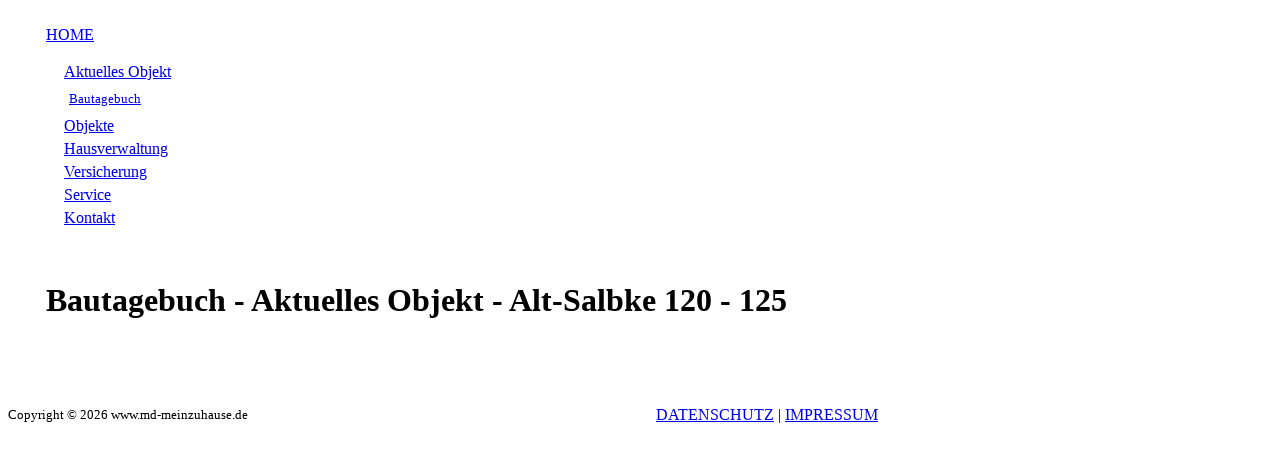

--- FILE ---
content_type: text/html
request_url: http://md-meinzuhause.de/bautagebuch_uebersicht.php
body_size: 1267
content:
<!DOCTYPE HTML PUBLIC "-//W3C//DTD HTML 4.01 Transitional//EN">

<html>

<head>

	<title>Mietwohnungen &middot; Magdeburg &middot; Sachsen-Anhalt | Aktuelles Objekt - Alt-Salbke 120 - 125</title>

	<META NAME="Description" content="md-meinzuhause.de ... Mietwohnungen - Magdeburg - Sachsen-Anhalt ... Aktuelle Objekt">
	<META NAME="KeyWords" content="md-meinzuhause.de, Mietwohnungen, Magdeburg, Sudenburg, Sachsen-Anhalt, Bauen, Mieten, Wohnen, Vermietung, Hausverwaltung, Versicherung">

	<META NAME="author" CONTENT="md-meinzuhause.de">
	<META NAME="copyright" content="md-meinzuhause.de">
	<META NAME="publisher" CONTENT="md-meinzuhause.de">
	<META NAME="page-topic" CONTENT="Bauen, Mieten, Wohnen">
	<META NAME="page-type" CONTENT="Dienstleitung, Information">
	<META NAME="robots" CONTENT="www.md-meinzuhause.de, index, follow">
	<META NAME="revisit-after" content="15 days">

	<META http-equiv="cache-control" content="no-cache">
	<META http-equiv="Content-Language" content="de, at, ch">

	<link rel="stylesheet" type="text/css" href="./css/layout.css">
	<link rel="stylesheet" type="text/css" href="./css/txt.css">

</head>

<body>

<table id="container" cellspacing="0" cellpadding="0" border="0">
	<tr><td align="center">
		<table id="content_table" cellspacing="0" cellpadding="0">
			<tr><td>
				<table cellspacing="0" cellpadding="0" border="0">
					<tr>
						<td valign="top">
							<div id="bg_top">&nbsp;</div>

							<table cellspacing="0" cellpadding="0" border="0">
								<tr><td id="bg_navi_topic1">
									<div style="margin-left: 38px;"><a href="index.php" class="navi_topic">HOME</a></div>
								</td></tr>
								<tr><td id="bg_navi">
									<table cellspacing="0" cellpadding="0" border="0">
										<tr><td id="bg_pic_navi">
											<table style="margin-top: 14px; margin-left: 25px; margin-bottom: 50px;" cellspacing="5" cellpadding="0" border="0">
												<tr>
													<td><img src="./images/navi_icon.gif" width="11" height="11" border="0" alt=""></td>
													<td style="width: 226px;"><a href="aktuellesobjekt.php">Aktuelles Objekt</a></td>
												</tr>
												<tr><td colspan="2">
													<table style="margin-left: 10px;" cellspacing="5" cellpadding="0" border="0">
														<tr>
															<td><img src="./images/navi_icon.gif" width="11" height="11" border="0" alt=""></td>
															<td style="width: 216px;"><a href="bautagebuch_uebersicht.php"><small>Bautagebuch</small></a></td>
														</tr>
													</table>
												</td></tr>
												<tr>
													<td><img src="./images/navi_icon.gif" width="11" height="11" border="0" alt=""></td>
													<td><a href="objekte.php">Objekte</a></td>
												</tr>
												<tr>
													<td><img src="./images/navi_icon.gif" width="11" height="11" border="0" alt=""></td>
													<td><a href="hausverwaltung.php">Hausverwaltung</a></td>
												</tr>
												<tr>
													<td><img src="./images/navi_icon.gif" width="11" height="11" border="0" alt=""></td>
													<td><a href="versicherung.php">Versicherung</a></td>
												</tr>
												<tr>
													<td><img src="./images/navi_icon.gif" width="11" height="11" border="0" alt=""></td>
													<td><a href="service.php">Service</a></td>
												</tr>
												<tr>
													<td><img src="./images/navi_icon.gif" width="11" height="11" border="0" alt=""></td>
													<td><a href="kontakt.php">Kontakt</a></td>
												</tr>
											</table>
										</td></tr>
									</table>
								</td></tr>
							</table>
						</td>
						<td valign="top">
							<div id="bg_header">&nbsp;</div>
							<div id="bg_topic1a">&nbsp;</div>
						</td>
					</tr>
					<tr><td colspan="2">
						<table cellspacing="0" cellpadding="0" border="0">
							<tr><td id="bg_topic1b">
								<h1 style="margin-left: 38px;">Bautagebuch - Aktuelles Objekt - Alt-Salbke 120 - 125</h1>
							</td></tr>
						</table>


	<table style="margin: 10px;" cellspacing="5" cellpadding="0" border="0">
		<tr><td colspan="4">&nbsp;</td>
<td>&nbsp;</td>
		</tr>
	</table>

					</td></tr>
					<tr><td colspan="2" id="bg_content2a">&nbsp;</td></tr>
					<tr><td colspan="2" id="bg_footer">
						<table cellspacing="0" cellpadding="0" border="0">
							<tr>
								<td style="width: 500px;"><p style="color: #000;"><small>Copyright &copy; 2026 www.md-meinzuhause.de</small></p></td>
								<td style="width: 390px;" align="right"><div style="margin-right: 20px;"><a href="datenschutz.php">DATENSCHUTZ</a> <span class="footer">|</span> <a href="impressum.php">IMPRESSUM</a></div></td>
							</tr>
						</table>
					</td></tr>
				</table>
			</td></tr>
		</table>
	</td></tr>
</table>

</body>

</html>